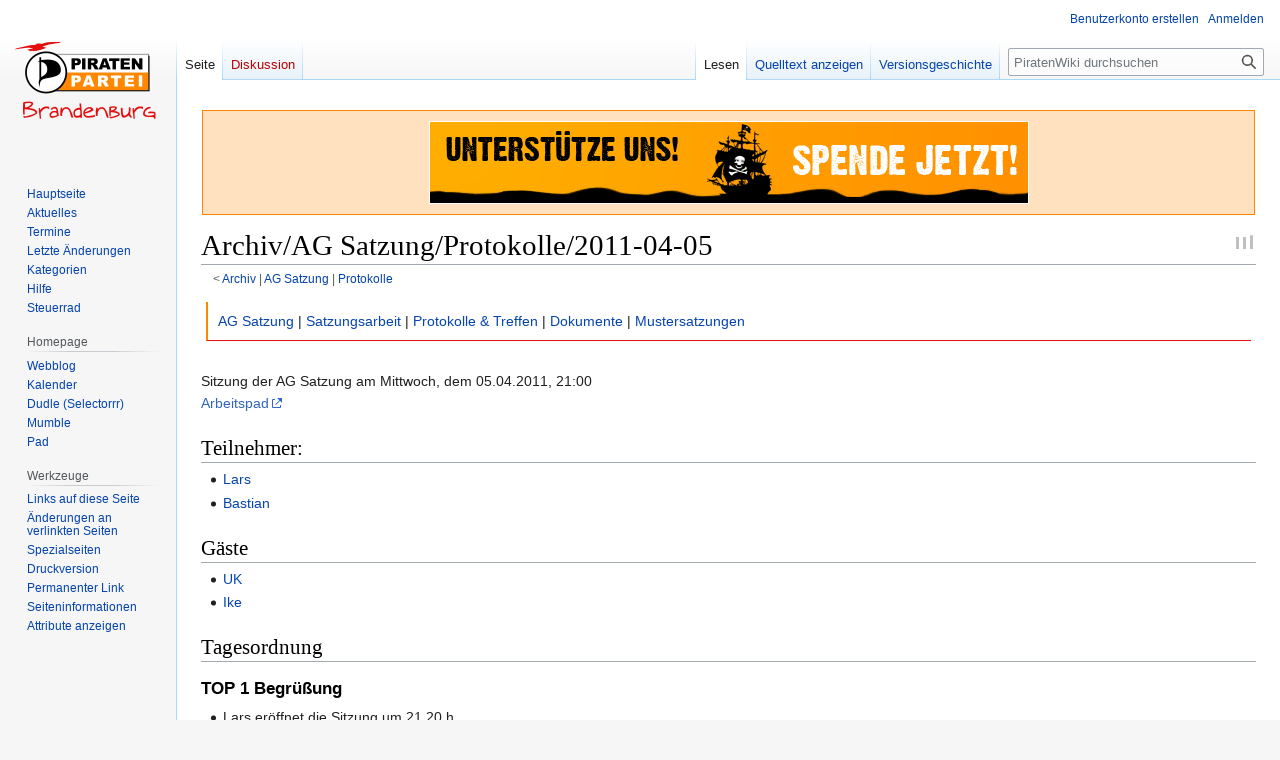

--- FILE ---
content_type: text/html; charset=UTF-8
request_url: https://wiki.piratenbrandenburg.de/Archiv/AG_Satzung/Protokolle/2011-04-05
body_size: 12550
content:
<!DOCTYPE html>
<html class="client-nojs" lang="de" dir="ltr">
<head>
<meta charset="UTF-8"/>
<title>Archiv/AG Satzung/Protokolle/2011-04-05 – PiratenWiki</title>
<script>document.documentElement.className="client-js";RLCONF={"wgBreakFrames":false,"wgSeparatorTransformTable":[",\t.",".\t,"],"wgDigitTransformTable":["",""],"wgDefaultDateFormat":"dmy","wgMonthNames":["","Januar","Februar","März","April","Mai","Juni","Juli","August","September","Oktober","November","Dezember"],"wgRequestId":"e7ea40cd4d2f3352ae0a3545","wgCSPNonce":false,"wgCanonicalNamespace":"","wgCanonicalSpecialPageName":false,"wgNamespaceNumber":0,"wgPageName":"Archiv/AG_Satzung/Protokolle/2011-04-05","wgTitle":"Archiv/AG Satzung/Protokolle/2011-04-05","wgCurRevisionId":115924,"wgRevisionId":115924,"wgArticleId":4657,"wgIsArticle":true,"wgIsRedirect":false,"wgAction":"view","wgUserName":null,"wgUserGroups":["*"],"wgCategories":["AG Satzung/Protokolle"],"wgPageContentLanguage":"de","wgPageContentModel":"wikitext","wgRelevantPageName":"Archiv/AG_Satzung/Protokolle/2011-04-05","wgRelevantArticleId":4657,"wgIsProbablyEditable":false,"wgRelevantPageIsProbablyEditable":false,
"wgRestrictionEdit":[],"wgRestrictionMove":[],"wgHeaderTabsTabIndexes":[],"wgPageFormsTargetName":null,"wgPageFormsAutocompleteValues":[],"wgPageFormsAutocompleteOnAllChars":false,"wgPageFormsFieldProperties":[],"wgPageFormsCargoFields":[],"wgPageFormsDependentFields":[],"wgPageFormsCalendarValues":[],"wgPageFormsCalendarParams":[],"wgPageFormsCalendarHTML":null,"wgPageFormsGridValues":[],"wgPageFormsGridParams":[],"wgPageFormsContLangYes":null,"wgPageFormsContLangNo":null,"wgPageFormsContLangMonths":[],"wgPageFormsHeightForMinimizingInstances":800,"wgPageFormsShowOnSelect":[],"wgPageFormsScriptPath":"/extensions/PageForms","edgValues":null,"wgPageFormsEDSettings":null,"wgAmericanDates":false,"srfFilteredConfig":null,"wgVector2022PreviewPages":[]};RLSTATE={"site.styles":"ready","user.styles":"ready","user":"ready","user.options":"loading","skins.vector.styles.legacy":"ready","ext.smw.style":"ready","ext.smw.tooltip.styles":"ready","ext.srf.styles":"ready"};RLPAGEMODULES=[
"ext.smw.style","ext.smw.tooltips","smw.entityexaminer","site","mediawiki.page.ready","skins.vector.legacy.js"];</script>
<script>(RLQ=window.RLQ||[]).push(function(){mw.loader.implement("user.options@12s5i",function($,jQuery,require,module){mw.user.tokens.set({"patrolToken":"+\\","watchToken":"+\\","csrfToken":"+\\"});});});</script>
<link rel="stylesheet" href="/load.php?lang=de&amp;modules=ext.smw.style%7Cext.smw.tooltip.styles%7Cext.srf.styles%7Cskins.vector.styles.legacy&amp;only=styles&amp;skin=vector"/>
<script async="" src="/load.php?lang=de&amp;modules=startup&amp;only=scripts&amp;raw=1&amp;skin=vector"></script>
<style>#mw-indicator-mw-helplink {display:none;}</style>
<meta name="generator" content="MediaWiki 1.39.10"/>
<meta name="format-detection" content="telephone=no"/>
<meta name="viewport" content="width=1000"/>
<link rel="alternate" type="application/rdf+xml" title="Archiv/AG Satzung/Protokolle/2011-04-05" href="/index.php?title=Spezial:RDF_exportieren/Archiv/AG_Satzung/Protokolle/2011-04-05&amp;xmlmime=rdf"/>
<link rel="icon" href="/favicon.ico"/>
<link rel="search" type="application/opensearchdescription+xml" href="/opensearch_desc.php" title="PiratenWiki (de)"/>
<link rel="EditURI" type="application/rsd+xml" href="https://wiki.piratenbrandenburg.de/api.php?action=rsd"/>
<link rel="license" href="/PiratenWiki:Urheberrechte"/>
</head>
<body class="mediawiki ltr sitedir-ltr mw-hide-empty-elt ns-0 ns-subject page-Archiv_AG_Satzung_Protokolle_2011-04-05 rootpage-Archiv skin-vector action-view skin-vector-legacy vector-feature-language-in-header-enabled vector-feature-language-in-main-page-header-disabled vector-feature-language-alert-in-sidebar-disabled vector-feature-sticky-header-disabled vector-feature-sticky-header-edit-disabled vector-feature-table-of-contents-disabled vector-feature-visual-enhancement-next-disabled"><div id="mw-page-base" class="noprint"></div>
<div id="mw-head-base" class="noprint"></div>
<div id="content" class="mw-body" role="main">
	<a id="top"></a>
	<div id="siteNotice"><div id="localNotice"><div class="sitenotice" lang="de" dir="ltr"><div style="margin: 10px 1px; padding: 10px 1px; background-color:#ffe1bf; border:1px solid #f80;"><div class="center"><div class="floatnone"><a href="http://www.piratenbrandenburg.de/spenden/" rel="nofollow"><img alt="Unterstütze uns! Spende jetzt!" src="/images/4/4d/Kenny_spenden_banner_v01.gif" decoding="async" width="600" height="83" /></a></div></div></div></div></div></div>
	<div class="mw-indicators">
	<div id="mw-indicator-smw-entity-examiner" class="mw-indicator"><div class="smw-entity-examiner smw-indicator-vertical-bar-loader" data-subject="Archiv/AG_Satzung/Protokolle/2011-04-05#0##" data-dir="ltr" data-uselang="" title="Eine Datenprüfung wird im Hintergrund ausgeführt."></div></div>
	</div>
	<h1 id="firstHeading" class="firstHeading mw-first-heading"><span class="mw-page-title-main">Archiv/AG Satzung/Protokolle/2011-04-05</span></h1>
	<div id="bodyContent" class="vector-body">
		<div id="siteSub" class="noprint">Aus PiratenWiki</div>
		<div id="contentSub"><span class="subpages">&lt; <a href="/Archiv" title="Archiv">Archiv</a>&lrm; | <a href="/Archiv/AG_Satzung" title="Archiv/AG Satzung">AG Satzung</a>&lrm; | <a href="/Archiv/AG_Satzung/Protokolle" title="Archiv/AG Satzung/Protokolle">Protokolle</a></span></div>
		<div id="contentSub2"></div>
		
		<div id="jump-to-nav"></div>
		<a class="mw-jump-link" href="#mw-head">Zur Navigation springen</a>
		<a class="mw-jump-link" href="#searchInput">Zur Suche springen</a>
		<div id="mw-content-text" class="mw-body-content mw-content-ltr" lang="de" dir="ltr"><div class="mw-parser-output"><div style="border: 0; border-left: 2px solid #ff8800; border-bottom: 1px solid #e30e0d; padding: 1px 10px 1px; margin: 1px 5px 5px;">
<p><a href="/AG_Satzung" class="mw-redirect" title="AG Satzung">AG Satzung</a> |
<a href="/Satzung" title="Satzung">Satzungsarbeit</a> |
<a href="/AG_Satzung/Protokolle" class="mw-redirect" title="AG Satzung/Protokolle">Protokolle &amp; Treffen</a> |
<a href="/AG_Satzung/Dokumente" class="mw-redirect" title="AG Satzung/Dokumente">Dokumente</a> |
<a href="/AG_Satzung/Muster" class="mw-redirect" title="AG Satzung/Muster">Mustersatzungen</a>
</p>
</div>
<p><br />
Sitzung der AG Satzung am Mittwoch, dem 05.04.2011, 21:00<br />
<a rel="nofollow" class="external text" href="http://satzung.piratenpad.de/30">Arbeitspad</a>
</p>
<h2><span class="mw-headline" id="Teilnehmer:">Teilnehmer:</span></h2>
<ul><li><a href="/Benutzer:Nr_75:in_spe" title="Benutzer:Nr 75:in spe">Lars</a></li>
<li><a href="/Benutzer:Bastian" title="Benutzer:Bastian">Bastian</a></li></ul>
<h2><span id="G.C3.A4ste"></span><span class="mw-headline" id="Gäste">Gäste</span></h2>
<ul><li><a href="/Benutzer:Uk" title="Benutzer:Uk">UK</a></li>
<li><a href="/Benutzer:.ike" title="Benutzer:.ike">Ike</a></li></ul>
<h2><span class="mw-headline" id="Tagesordnung">Tagesordnung</span></h2>
<h3><span id="TOP_1_Begr.C3.BC.C3.9Fung"></span><span class="mw-headline" id="TOP_1_Begrüßung">TOP 1 Begrüßung</span></h3>
<ul><li>Lars eröffnet die Sitzung um 21.20 h</li></ul>
<h3><span class="mw-headline" id="TOP_2_Wahl_eines_Versammlungsleiters">TOP 2 Wahl eines Versammlungsleiters</span></h3>
<ul><li>Lars übernimmt die VL.</li>
<li>Das Protokoll wird gemeinsam geführt.</li></ul>
<h3><span id="TOP_3_.C3.9Cberarbeitung.2F_Nacharbeit_der_letzten_Ergebnisse"></span><span class="mw-headline" id="TOP_3_Überarbeitung/_Nacharbeit_der_letzten_Ergebnisse">TOP 3 Überarbeitung/ Nacharbeit der letzten Ergebnisse</span></h3>
<h2><span id=".C2.A7_1_Name.2C_Sitz_und_T.C3.A4tigkeitsgebiet"></span><span class="mw-headline" id="§_1_Name,_Sitz_und_Tätigkeitsgebiet">§ 1 Name, Sitz und Tätigkeitsgebiet</span></h2>
<dl><dd>(1) Der Regionalverband _____________ (Kurzbezeichnung: PIRATEN _______) der Piratenpartei Deutschland, im Folgenden Regionalverband genannt, ist eine Gliederung des Landesverbands Brandenburg der Piratenpartei Deutschland.</dd>
<dd>(2) <sup>1</sup>Der Sitz des Regionalverbandes ist ________ . <sup>2</sup>Dort befindet sich auch dessen Geschäftsstelle.</dd>
<dd>(3) Das Tätigkeitsgebiet des Regionalverbandes umfasst die kreisfreie Stadt _______ und die Landkreise _________________ und _________________ .</dd></dl>
<p>konsent.
</p>
<hr />
<h1><span class="mw-headline" id="Abschnitt_2_-_Die_Organe_des_Regionalverbandes">Abschnitt 2 - <i>Die Organe des Regionalverbandes</i></span></h1>
<h2><span class="mw-headline" id="1._Unterabschnitt"><i>1. Unterabschnitt</i></span></h2>
<h3><span id=".C2.A7_6_Hauptversammlung"></span><span class="mw-headline" id="§_6_Hauptversammlung">§  6 Hauptversammlung</span></h3>
<dl><dd>(1) <sup>1</sup>Die Hauptversammlung ist die Mitgliederversammlung der Mitglieder des Regionalverbandes __________________  und dessen oberstes Organ.</dd>
<dd>(2) Die Einberufung erfolgt aufgrund eines Vorstandsbeschlusses oder auf Antrag von einem Zehntel der stimmberechtigten Mitglieder des Regionalverbandes.</dd>
<dd>(3) <sup>1</sup>Der Regionalvorstand lädt drei Wochen vor Tagungsbeginn unter Angabe des Tagungsortes, der Uhrzeit und der vorläufigen Tagesordnung ein. <sup>2</sup>Bei Wahl des Tagungsortes soll der Ausdehnung des Regionalverbandes in der Form Rechnung getragen werden, dass sie abwechselnd an verschiedenen Orten der jeweiligen Gebietskörperschaft der zweiten Stufe stattfinden.</dd>
<dd>(4) <sup>1</sup>Die Einladung erfolgt durch E-Mail an die Mitglieder. <sup>2</sup>Einer Signatur nach § 126a Abs 1 BGB iVm mit dem Signaturgesetz bedarf es nicht. <sup>3</sup>Es obliegt den Mitgliedern, dem Vorstand ihre aktuelle E-Mail-Adresse mitzuteilen und die technischen Zugangsvoraussetzungen in ihrem Bereich selbst sicherzustellen. <sup>4</sup>Ist die E-Mail an die vom Mitglied mitgeteilte E-Mail-Adresse nicht zustellbar, so genügt der Vorstand seiner Einladungspflicht mit der Veröffentlichung des Inhaltes der Tagesordnung gem. Abs 3 auf der Hauptseite des Wikis des Landesverbandes Brandenburg. <sup>5</sup>Alternativ kann die Einladung auch durch einfachen Brief übermittelt werden.</dd>
<dd>(5) <sup>1</sup>Sofern dies geboten ist, enthält die vorläufige Tagesordnung nach Absatz 3 zu den jeweiligen Tagesordnungspunkten eine kurze Beschreibung der zu behandelnden Angelegenheiten. <sup>2</sup>Bei Wahlen enthält sie die genaue Bezeichnung der Ämter oder Listenplätze und deren Anzahl; ist hierzu eine Beschlussfassung der Mitglieder geboten, so enthält sie hierauf einen Hinweis.</dd>
<dd>(6) Die Hauptversammlung gibt sich eine Geschäftsordnung.</dd></dl>
<ul><li>konsent.</li></ul>
<hr />
<h3><span id=".C2.A7_8_Aufgaben"></span><span class="mw-headline" id="§_8_Aufgaben">§ 8 Aufgaben</span></h3>
<dl><dd>(1) <sup>1</sup>Die Hauptversammlung nimmt bei Ablauf der Wahlperiode den Tätigkeitsbericht des Regionalvorstandes entgegen und entscheidet daraufhin über seine Entlastung. <sup>2</sup>Vor der Beschlussfassung über den finanziellen Teil des Vorstandsberichtes nimmt er den Bericht der Kassenprüfer, und sofern solche gewählt wurden, den der Rechnungsprüfer, entgegen.</dd>
<dd>(2) Die Hauptversammlung beschließt ein Programm, das seine wesentlichen Grundlagen  in den Programmen des Landesverbandes und der Bundespartei findet.</dd></dl>
<dl><dd>(3) <sup>1</sup>Die Hauptversammlung beschließt insbesondere über die Satzung. <sup>2</sup>Soll von wesentlichen Grundgedanken der Landessatzung abgewichen werden, stellt der Regionalvorstand die beabsichtigten Satzungsänderungen zunächst einem - vom Landesvorstand zu bestellenden - Fachgremium vor.</dd>
<dd>(4) <sup>1</sup>Die Hauptversammlung wählt die nach der Finanzordnung im Abschnitt der Bundessatzung in ihrer jeweils geltenden Fassung erforderlichen Kassenprüfer. <sup>2</sup>Die Amtszeit der Kassenprüfer entspricht der des Vorstandes <sup>3</sup>Darüberhinaus kann die Hauptversammlung beschließen, Rechnungsprüfer iSd. der Landessatzung zu wählen, denen unmittelbar nach ihrer Wahl alle finanzrelevanten Unterlagen, insbesondere über die Einnahmen und  Ausgaben der Amtszeit des bisherigen Vorstandes und das Vermögen des Regionalverbandes, am Tagungsort der Hauptversammlung vorzulegen sind. <sup>4</sup>Bestehen hinreichende Anhaltspunkte dafür, dass von den Kassenprüfern keine ordnungsgemäße Kassenprüfung durchgeführt wurde, müssen zwei Rechnungsprüfer gewählt werden.<sup>5</sup> Die Amtszeit der Rechnungsprüfer endet mit deren Entlassung durch die Hauptversammlung.</dd></dl>
<ul><li>konsent.</li></ul>
<hr />
<h3><span class="mw-headline" id="Top_4_Weiteres_von_Teil_A">Top 4 Weiteres von Teil A</span></h3>
<h3><span id=".C2.A7_10_Wahlen"></span><span class="mw-headline" id="§_10_Wahlen">§ 10 Wahlen</span></h3>
<dl><dd>(1) Die Hauptversammlung wählt den Regionalvorstand und - sofern errichtet - das Landesschiedsgericht. Sie richtet unter Beachtung der einschlägigen Gesetze die Aufstellungsversammlungen von Wahlkreisbewerbern für Wahlen zu Volksvertretungen aus, sofern durch den Landesvorstand keine gemeinsame Landesversammlung gemäß § 25 Abs. 5 der Landessatzung durchgeführt wird.</dd>
<dd>(2) Der Regionalvorstand ist gehalten, auf Wunsch der in der jeweiligen Kommune wohnhaften Mitglieder, Aufstellungsversammlungen auszurichten, auf denen Bewerber zu Kommunalvertretungen im Tätigkeitsgebiet des Regionalverbandes aufgestellt werden.</dd>
<dd>(3) <sup>1</sup>Der Regionalvorstand wird vorbehaltlich des nachfolgenden Satzes für die Dauer eines Jahres gewählt. <sup>2</sup>Seine ordentliche Neuwahl findet einmal im Kalenderjahr statt. <sup>3</sup>Der Landesvorstand bleibt bis zur Wahl eines neuen Landesvorstandes im Amt.</dd></dl>
<ul><li>konsent.</li></ul>
<h2><span class="mw-headline" id="3._Unterabschnitt_-_Der_Regionalvorstand"><i>3. Unterabschnitt - Der Regionalvorstand</i></span></h2>
<h3><span id=".C2.A7_11_Der_Regionalvorstand"></span><span class="mw-headline" id="§_11_Der_Regionalvorstand">§ 11 Der Regionalvorstand</span></h3>
<dl><dd>(1)  Der Regionalvorstand besteht zum Zeitpunkt der Wahl mindestens aus:
<dl><dd>a) dem 1. Vorsitzenden,</dd>
<dd>b) dem 2. Vorsitzenden,</dd>
<dd>c) dem Schatzmeister, der die Bezeichnung Kassenwart führt,</dd>
<dd>d) keinem oder einer geraden Anzahl an Beisitzern.</dd></dl></dd>
<dd>(2) Der Regionalverband ____________ wird nach innen und außen von einem der Vorsitzenden zusammen mit dem Schatzmeister oder einem anderen Mitglied des in Absatz 1 aufgeführten Regionalvorstandes vertreten.</dd>
<dd>(3) Der Vorstand führt die Geschäfte auf Grundlage der Beschlüsse der Parteiorgane und ist an diese im Rahmen der Gesetze der Bundesrepublik Deutschland gebunden.</dd>
<dd>(4) Die §§ 18 bis 20 der Landessatzung finden entsprechende Anwendung.</dd></dl>
<h3><span id=".C2.A7_12_Satzung"></span><span class="mw-headline" id="§_12_Satzung">§ 12 Satzung</span></h3>
<p>Diese Satzung kann von der Hauptversammlung mit Zweidrittelmehrheit geändert werden.
Diese Frage bleibt erst einmal offen.
</p>
<h3><span id="Spaltung_in_Kreisverb.C3.A4nde"></span><span class="mw-headline" id="Spaltung_in_Kreisverbände">Spaltung in Kreisverbände</span></h3>
<ul><li>Aufspaltung des Regionalverbandes</li></ul>
<dl><dd>1. <sup>1</sup>Der Regionalverband kann beschließen, sich in Kreisverbände aufzuspalten. <sup>2</sup>Dies erfolgt durch Beschluss des Regionalparteitages mit einfacher Mehrheit auf einer hierzu gesondert einberufenen Sitzung des Regionalparteitages.</dd></dl>
<ul><li>Antragsfrist für Spaltung .. wie SÄA</li>
<li>Satzungsänderung gleichz</li>
<li>offen bei RV von mehr als 3 LK / Kf Sadt: Abspaltungen einzelner KV</li>
<li>Erledigung der Vorstandsämter</li></ul>
<dl><dd>2. <sup>1</sup>Der Regionalparteitag nimmt die Tätigkeitsberichte des Vorstandes  entgegen und entscheidet auf Antrag der Rechnungsprüfer über dessen  Entlastung.<sup>2</sup> Danach ist der Vorstand aus seiner Tätigkeit entlassen.</dd></dl>
<ul><li>3. Scheitern der Aufspaltung</li></ul>
<dl><dd><sup>1</sup>Können  die so aufgespalteten Kreisverbände auf dem laufenden Regionalparteitag  ihren jeweiligen Vorstand und die jeweiligen Kassenprüfer nicht wählen,  so gilt die Aufspaltung als gescheitert und alle vorläufigen Folgen aus  Ziffer 1 und 2 werden revidiert. <sup>2</sup>Ansonsten gilt die Aufspaltung als  erfolgreich. <sup>3</sup>Die Mitgliedschaft im Regionalverband endet mit Ende der  Mitgliederversammlung des Regionalverbandes und wird mit allen Rechten  und Pflichten in die Mitgliedschaft in den jeweiligen Kreisverband  überführt.</dd></dl>
<ul><li>4. Abwicklung</li></ul>
<dl><dd><sup>1</sup>Der  Regionalverband wählt vor seiner Auflösung ein mindestens dreiköpfiges  Abwicklungsgremien, das die Geschäfte des Regionalverbandes abwickelt  und das Vermögen verteilt. <sup>2</sup>Die Tätigkeit des Abwicklungsgremiums endet  mit der Annahme des endgültigen Abwicklungsberichtes, der bis zum 31.12.  des folgenden Jahres zu erstellen ist. <sup>3</sup>Ist das Abwicklungsgremium nicht  in der Lage, den Regionalverband abzuwickeln, übernimmt dies der  Landesvorstand und entlässt das Abwicklungsgremium aus seiner Tätigkeit.</dd></dl>
<ul><li>4.1. Folgen für die Finanzmittel</li></ul>
<dl><dd><sup>1</sup>Dem  Abwicklungsgremium obliegt die Ausführung der Teilung der Finanzmittel -  sie erfolgt anstelle der regulären Kassenübergabe. <sup>2</sup>Die zum Zeitpunkt der Aufspaltung vorhandenen Guthaben und Verpflichtungen sind wie folgt zu teilen:</dd>
<dd>a) Jeder Kreis- bzw. Stadtverband erhält zunächst 15% des Guthabens/der Verpflichtungen.</dd>
<dd>b) Der restliche Teil wird analog der Anzahl der stimmberechtigten Mitglieder der neuen Kreis- bzw. Stadtverbände verteilt.</dd></dl>
<ul><li>(Landkreise)</li></ul>
<pre>Bsp
100 €// 12,60 pro Mitglied; 15&#160;% sind 1,89
3 Landkreise
LK a Mitgl / 1,89
LK b Mitgl 
LK c Mitgl
Verteilung
a 1. 15
b 1. 15
c 1. 15
Zwischenerg 45
BundesFO
(4) Der Mitgliedsbeitrag ist an den für das Mitglied zuständigen Landesverband zu entrichten, bzw. wird von diesem eingezogen. 
(5) Der Mitgliedsbeitrag ist vom zuständigen Landesverband aufzuteilen. 40% des Beitrags erhält der Bundesverband, 5% erhält
    der Bundesverband  zur Weitergabe an die PP-International bzw. die Europäische  Piratenpartei. 
(6) Ist in der Satzung des Landesverbandes keine weitergehende Verteilungsregelung getroffen, gilt folgender Verteilungsschlüssel.
    Der Landesverband erhält 25%. Der für das Mitglied zuständige Kreisverband erhält 15%. Der für das Mitglied zuständige Ortsverband erhält 20%. 
</pre>
<dl><dd>Die Verteilung der flüssigen Mittel hat zeitnah (bis spätestens 4 Wochen nach der Aufspaltung) zu erfolgen.</dd></dl>
<ul><li>4.2. Folgen für die Sachmittel</li></ul>
<dl><dd><sup>1</sup>Dem  Abwicklungsgremium obliegt die Ausführung der Teilung der Sachmittel  zum Stichtag 31.12. des laufenden Jahres. <sup>2</sup>Sie werden bis zur Aufteilung  vom Abwicklungsgremium verwaltet und von diesem in möglichst gleichwertige Chargen aufgeteilt. <sup>3</sup>Bei Bruchteilsunterschieden oder nicht  teilbaren Sachmitteln entscheidet das Los.</dd>
<dd><sup>4</sup>Auf  eine wertmäßige Gleichbehandlung der Kreis- bzw. Stadtverbände ist zu achten. <sup>5</sup>Käme es hierbei zu wirtschaftlich nicht vertretbaren Ergebnissen, fällt das Sachmittel dem Landesverband zu, der es im Namen der Kreisverbände treuhänderisch verwaltet.</dd>
<dd><sup>6</sup>Verfügungen  über das Sachmittel über den Treuhandauftrag hinaus (z.B. der Verkauf)  sind mit 2/3 der Stimmen der Kreis- bzw. Stadtverbände zu beschließen. <sup>7</sup>Im Falle,  dass sich die Kreis- bzw. Stadtverbände nicht einigen können _und_ die Verwaltung  des Sachmittels wirtschaftlich nicht vertretbare Kosten verursacht, entscheidet der Landesvorstand.</dd></dl>
<ul><li>Aufspaltungsformel konsent.</li></ul>
<h1><span id="Abschnitt_4_-_Pflichten_der_Inhaber_von_Partei.C3.A4mtern"></span><span class="mw-headline" id="Abschnitt_4_-_Pflichten_der_Inhaber_von_Parteiämtern">Abschnitt 4 - <i>Pflichten der Inhaber von Parteiämtern</i></span></h1>
<h3><span id=".C2.A7_15_Pflichten_der_Inhaber_von_Partei.C3.A4mtern"></span><span class="mw-headline" id="§_15_Pflichten_der_Inhaber_von_Parteiämtern">§ 15 Pflichten der Inhaber von Parteiämtern</span></h3>
<dl><dd>(1) Die §§ 29, 30 und 31 der Landessatzung in der jeweils geltenden Fassung finden entsprechende Anwendung. Die Datenschutz-Richtlinie des Landesverbandes iSd § 30 Absatz 3 findet unmittelbare Anwendung.</dd></dl>
<h3><span id=".C2.A7_16_Inkrafttreten"></span><span class="mw-headline" id="§_16_Inkrafttreten">§ 16 Inkrafttreten</span></h3>
<dl><dd>(1) <sup>1</sup>Diese Satzung tritt am_________ in Kraft.</dd>
<dd>(2) Sollte eine Bestimmung dieser Satzung undurchführbar sein, findet die einschlägige Bestimmung der Landessatzung in der auf dem Landesparteitag am 05. Februar 2011 in Cottbus beschlossenen Fassung entsprechende Anwendung.</dd></dl>
<ul><li>konsent.</li></ul>
<h3><span class="mw-headline" id="TOP_5_Terminierung_Koordinatorenwahl">TOP 5 Terminierung Koordinatorenwahl</span></h3>
<p>Donnerstag 21.04.2011, 21.00h
</p>
<h3><span id="TOP_6_N.C3.A4chste_Sitzung.2FSchluss_der_Sitzung"></span><span class="mw-headline" id="TOP_6_Nächste_Sitzung/Schluss_der_Sitzung">TOP 6 Nächste Sitzung/Schluss der Sitzung</span></h3>
<dl><dd>Die nächste Sitzung findet am 21.04.2011 um 21.00Uhr statt.</dd>
<dd>Die Sitzung wurde um 23.25 Uhr geschlossen.</dd></dl>
<!-- 
NewPP limit report
Cached time: 20260120024802
Cache expiry: 86400
Reduced expiry: false
Complications: []
[SMW] In‐text annotation parser time: 0.002 seconds
CPU time usage: 0.016 seconds
Real time usage: 0.017 seconds
Preprocessor visited node count: 82/1000000
Post‐expand include size: 444/2097152 bytes
Template argument size: 0/2097152 bytes
Highest expansion depth: 3/100
Expensive parser function count: 0/100
Unstrip recursion depth: 0/20
Unstrip post‐expand size: 820/5000000 bytes
-->
<!--
Transclusion expansion time report (%,ms,calls,template)
100.00%    0.992      1 Vorlage:AG_Satzung_TopNavigation
100.00%    0.992      1 -total
 29.03%    0.288      1 Vorlage:Style_TopNavigation
-->

<!-- Saved in parser cache with key c1ppbbwiki:pcache:idhash:4657-0!canonical and timestamp 20260120024802 and revision id 115924.
 -->
</div>
<div class="printfooter" data-nosnippet="">Abgerufen von „<a dir="ltr" href="https://wiki.piratenbrandenburg.de/index.php?title=Archiv/AG_Satzung/Protokolle/2011-04-05&amp;oldid=115924">https://wiki.piratenbrandenburg.de/index.php?title=Archiv/AG_Satzung/Protokolle/2011-04-05&amp;oldid=115924</a>“</div></div>
		<div id="catlinks" class="catlinks" data-mw="interface"><div id="mw-normal-catlinks" class="mw-normal-catlinks"><a href="/Spezial:Kategorien" title="Spezial:Kategorien">Kategorie</a>: <ul><li><a href="/Kategorie:AG_Satzung/Protokolle" title="Kategorie:AG Satzung/Protokolle">AG Satzung/Protokolle</a></li></ul></div></div>
	</div>
</div>

<div id="mw-navigation">
	<h2>Navigationsmenü</h2>
	<div id="mw-head">
		

<nav id="p-personal" class="vector-menu mw-portlet mw-portlet-personal vector-user-menu-legacy" aria-labelledby="p-personal-label" role="navigation"  >
	<h3
		id="p-personal-label"
		
		class="vector-menu-heading "
	>
		<span class="vector-menu-heading-label">Meine Werkzeuge</span>
	</h3>
	<div class="vector-menu-content">
		
		<ul class="vector-menu-content-list"><li id="pt-createaccount" class="mw-list-item"><a href="/index.php?title=Spezial:Benutzerkonto_anlegen&amp;returnto=Archiv%2FAG+Satzung%2FProtokolle%2F2011-04-05" title="Wir ermutigen dich dazu, ein Benutzerkonto zu erstellen und dich anzumelden. Es ist jedoch nicht zwingend erforderlich."><span>Benutzerkonto erstellen</span></a></li><li id="pt-login" class="mw-list-item"><a href="/index.php?title=Spezial:Anmelden&amp;returnto=Archiv%2FAG+Satzung%2FProtokolle%2F2011-04-05" title="Sich anzumelden wird gerne gesehen, ist jedoch nicht zwingend erforderlich. [o]" accesskey="o"><span>Anmelden</span></a></li></ul>
		
	</div>
</nav>

		<div id="left-navigation">
			

<nav id="p-namespaces" class="vector-menu mw-portlet mw-portlet-namespaces vector-menu-tabs vector-menu-tabs-legacy" aria-labelledby="p-namespaces-label" role="navigation"  >
	<h3
		id="p-namespaces-label"
		
		class="vector-menu-heading "
	>
		<span class="vector-menu-heading-label">Namensräume</span>
	</h3>
	<div class="vector-menu-content">
		
		<ul class="vector-menu-content-list"><li id="ca-nstab-main" class="selected mw-list-item"><a href="/Archiv/AG_Satzung/Protokolle/2011-04-05" title="Seiteninhalt anzeigen [c]" accesskey="c"><span>Seite</span></a></li><li id="ca-talk" class="new mw-list-item"><a href="/index.php?title=Diskussion:Archiv/AG_Satzung/Protokolle/2011-04-05&amp;action=edit&amp;redlink=1" rel="discussion" title="Diskussion zum Seiteninhalt (Seite nicht vorhanden) [t]" accesskey="t"><span>Diskussion</span></a></li></ul>
		
	</div>
</nav>

			

<nav id="p-variants" class="vector-menu mw-portlet mw-portlet-variants emptyPortlet vector-menu-dropdown" aria-labelledby="p-variants-label" role="navigation"  >
	<input type="checkbox"
		id="p-variants-checkbox"
		role="button"
		aria-haspopup="true"
		data-event-name="ui.dropdown-p-variants"
		class="vector-menu-checkbox"
		aria-labelledby="p-variants-label"
	/>
	<label
		id="p-variants-label"
		 aria-label="Sprachvariante ändern"
		class="vector-menu-heading "
	>
		<span class="vector-menu-heading-label">Deutsch</span>
	</label>
	<div class="vector-menu-content">
		
		<ul class="vector-menu-content-list"></ul>
		
	</div>
</nav>

		</div>
		<div id="right-navigation">
			

<nav id="p-views" class="vector-menu mw-portlet mw-portlet-views vector-menu-tabs vector-menu-tabs-legacy" aria-labelledby="p-views-label" role="navigation"  >
	<h3
		id="p-views-label"
		
		class="vector-menu-heading "
	>
		<span class="vector-menu-heading-label">Ansichten</span>
	</h3>
	<div class="vector-menu-content">
		
		<ul class="vector-menu-content-list"><li id="ca-view" class="selected mw-list-item"><a href="/Archiv/AG_Satzung/Protokolle/2011-04-05"><span>Lesen</span></a></li><li id="ca-viewsource" class="mw-list-item"><a href="/index.php?title=Archiv/AG_Satzung/Protokolle/2011-04-05&amp;action=edit" title="Diese Seite ist geschützt. Ihr Quelltext kann dennoch angesehen und kopiert werden. [e]" accesskey="e"><span>Quelltext anzeigen</span></a></li><li id="ca-history" class="mw-list-item"><a href="/index.php?title=Archiv/AG_Satzung/Protokolle/2011-04-05&amp;action=history" title="Frühere Versionen dieser Seite [h]" accesskey="h"><span>Versionsgeschichte</span></a></li></ul>
		
	</div>
</nav>

			

<nav id="p-cactions" class="vector-menu mw-portlet mw-portlet-cactions emptyPortlet vector-menu-dropdown" aria-labelledby="p-cactions-label" role="navigation"  title="Weitere Optionen" >
	<input type="checkbox"
		id="p-cactions-checkbox"
		role="button"
		aria-haspopup="true"
		data-event-name="ui.dropdown-p-cactions"
		class="vector-menu-checkbox"
		aria-labelledby="p-cactions-label"
	/>
	<label
		id="p-cactions-label"
		
		class="vector-menu-heading "
	>
		<span class="vector-menu-heading-label">Weitere</span>
	</label>
	<div class="vector-menu-content">
		
		<ul class="vector-menu-content-list"></ul>
		
	</div>
</nav>

			
<div id="p-search" role="search" class="vector-search-box-vue  vector-search-box-show-thumbnail vector-search-box-auto-expand-width vector-search-box">
	<div>
			<h3 >
				<label for="searchInput">Suche</label>
			</h3>
		<form action="/index.php" id="searchform"
			class="vector-search-box-form">
			<div id="simpleSearch"
				class="vector-search-box-inner"
				 data-search-loc="header-navigation">
				<input class="vector-search-box-input"
					 type="search" name="search" placeholder="PiratenWiki durchsuchen" aria-label="PiratenWiki durchsuchen" autocapitalize="sentences" title="PiratenWiki durchsuchen [f]" accesskey="f" id="searchInput"
				>
				<input type="hidden" name="title" value="Spezial:Suche">
				<input id="mw-searchButton"
					 class="searchButton mw-fallbackSearchButton" type="submit" name="fulltext" title="Suche nach Seiten, die diesen Text enthalten" value="Suchen">
				<input id="searchButton"
					 class="searchButton" type="submit" name="go" title="Gehe direkt zu der Seite mit genau diesem Namen, falls sie vorhanden ist." value="Seite">
			</div>
		</form>
	</div>
</div>

		</div>
	</div>
	

<div id="mw-panel">
	<div id="p-logo" role="banner">
		<a class="mw-wiki-logo" href="/Hauptseite"
			title="Hauptseite"></a>
	</div>
	

<nav id="p-Wiki" class="vector-menu mw-portlet mw-portlet-Wiki vector-menu-portal portal" aria-labelledby="p-Wiki-label" role="navigation"  >
	<h3
		id="p-Wiki-label"
		
		class="vector-menu-heading "
	>
		<span class="vector-menu-heading-label">Wiki</span>
	</h3>
	<div class="vector-menu-content">
		
		<ul class="vector-menu-content-list"><li id="n-Hauptseite" class="mw-list-item"><a href="/Hauptseite"><span>Hauptseite</span></a></li><li id="n-Aktuelles" class="mw-list-item"><a href="/Aktuelles"><span>Aktuelles</span></a></li><li id="n-Termine" class="mw-list-item"><a href="/Termine"><span>Termine</span></a></li><li id="n-recentchanges" class="mw-list-item"><a href="/Spezial:Letzte_%C3%84nderungen" title="Liste der letzten Änderungen in diesem Wiki [r]" accesskey="r"><span>Letzte Änderungen</span></a></li><li id="n-Kategorien" class="mw-list-item"><a href="/PiratenWiki:Kategoriebaum"><span>Kategorien</span></a></li><li id="n-Hilfe" class="mw-list-item"><a href="/Hilfe"><span>Hilfe</span></a></li><li id="n-Steuerrad" class="mw-list-item"><a href="/PiratenWiki:Steuerrad"><span>Steuerrad</span></a></li></ul>
		
	</div>
</nav>

	

<nav id="p-Homepage" class="vector-menu mw-portlet mw-portlet-Homepage vector-menu-portal portal" aria-labelledby="p-Homepage-label" role="navigation"  >
	<h3
		id="p-Homepage-label"
		
		class="vector-menu-heading "
	>
		<span class="vector-menu-heading-label">Homepage</span>
	</h3>
	<div class="vector-menu-content">
		
		<ul class="vector-menu-content-list"><li id="n-Webblog" class="mw-list-item"><a href="https://www.piratenbrandenburg.de/" rel="nofollow"><span>Webblog</span></a></li><li id="n-Kalender" class="mw-list-item"><a href="https://www.piratenbrandenburg.de/lvbb_kalender/" rel="nofollow"><span>Kalender</span></a></li><li id="n-Dudle-(Selectorrr)" class="mw-list-item"><a href="https://selectorrr.piraten.tools/" rel="nofollow"><span>Dudle (Selectorrr)</span></a></li><li id="n-Mumble" class="mw-list-item"><a href="mumble://mumble.piratenbrandenburg.de?title=mumble.piratenbrandenburg.de&amp;version=1.2.0" rel="nofollow"><span>Mumble</span></a></li><li id="n-Pad" class="mw-list-item"><a href="https://pad.piratenbrandenburg.de/" rel="nofollow"><span>Pad</span></a></li></ul>
		
	</div>
</nav>


<nav id="p-tb" class="vector-menu mw-portlet mw-portlet-tb vector-menu-portal portal" aria-labelledby="p-tb-label" role="navigation"  >
	<h3
		id="p-tb-label"
		
		class="vector-menu-heading "
	>
		<span class="vector-menu-heading-label">Werkzeuge</span>
	</h3>
	<div class="vector-menu-content">
		
		<ul class="vector-menu-content-list"><li id="t-whatlinkshere" class="mw-list-item"><a href="/Spezial:Linkliste/Archiv/AG_Satzung/Protokolle/2011-04-05" title="Liste aller Seiten, die hierher verlinken [j]" accesskey="j"><span>Links auf diese Seite</span></a></li><li id="t-recentchangeslinked" class="mw-list-item"><a href="/Spezial:%C3%84nderungen_an_verlinkten_Seiten/Archiv/AG_Satzung/Protokolle/2011-04-05" rel="nofollow" title="Letzte Änderungen an Seiten, die von hier verlinkt sind [k]" accesskey="k"><span>Änderungen an verlinkten Seiten</span></a></li><li id="t-specialpages" class="mw-list-item"><a href="/Spezial:Spezialseiten" title="Liste aller Spezialseiten [q]" accesskey="q"><span>Spezialseiten</span></a></li><li id="t-print" class="mw-list-item"><a href="javascript:print();" rel="alternate" title="Druckansicht dieser Seite [p]" accesskey="p"><span>Druckversion</span></a></li><li id="t-permalink" class="mw-list-item"><a href="/index.php?title=Archiv/AG_Satzung/Protokolle/2011-04-05&amp;oldid=115924" title="Dauerhafter Link zu dieser Seitenversion"><span>Permanenter Link</span></a></li><li id="t-info" class="mw-list-item"><a href="/index.php?title=Archiv/AG_Satzung/Protokolle/2011-04-05&amp;action=info" title="Weitere Informationen über diese Seite"><span>Seiten­­informationen</span></a></li><li id="t-smwbrowselink" class="mw-list-item"><a href="/Spezial:Durchsuchen/:Archiv-2FAG-5FSatzung-2FProtokolle-2F2011-2D04-2D05" rel="search"><span>Attribute anzeigen</span></a></li></ul>
		
	</div>
</nav>

	
</div>

</div>

<footer id="footer" class="mw-footer" role="contentinfo" >
	<ul id="footer-info">
	<li id="footer-info-lastmod"> Diese Seite wurde zuletzt am 21. Februar 2018 um 09:52 Uhr bearbeitet.</li>
	<li id="footer-info-copyright"><div style="width:90%; padding:5px 10px 5px; margin-left:auto; margin-right:auto; margin-top:20px; margin-bottom:20px; color:#080; font-size: 90%;">
<em>Alle Beiträge in PiratenWiki stehen unter <a href="https://creativecommons.org/licenses/by-sa/4.0/deed.de">CC-by-sa-4.0
Lizenz</a> Namensnennung-Weitergabe unter gleichen Bedingungen 4.0 International".
Manche Inhalte (Dateien/Bilder) stehen ggf. unter einer anderen Lizenz. Diese ist dann auf der zugehörigen Beschreibungsseite vermerkt.</em></div></li>
</ul>

	<ul id="footer-places">
	<li id="footer-places-privacy"><a href="/PiratenWiki:Datenschutz">Datenschutz</a></li>
	<li id="footer-places-about"><a href="/PiratenWiki:%C3%9Cber_PiratenWiki">Über PiratenWiki</a></li>
	<li id="footer-places-disclaimer"><a href="/PiratenWiki:Impressum">Haftungsausschluss</a></li>
</ul>

	<ul id="footer-icons" class="noprint">
	<li id="footer-copyrightico"><a href="http://creativecommons.org/licenses/by-sa/4.0/deed.de"><img src="/logo/creativecommons.png" alt="cc-by-sa/4.0" width="88" height="31" loading="lazy"/></a></li>
	<li id="footer-poweredbyico"><a href="http://www.mediawiki.org/"><img src="/resources/assets/poweredby_mediawiki_88x31.png" alt="Powered by MediaWiki" srcset="/resources/assets/poweredby_mediawiki_132x47.png 1.5x, /resources/assets/poweredby_mediawiki_176x62.png 2x" width="88" height="31" loading="lazy"/></a><a href="https://www.semantic-mediawiki.org/wiki/Semantic_MediaWiki"><img src="/extensions/SemanticMediaWiki/res/smw/logo_footer.png" alt="Powered by Semantic MediaWiki" class="smw-footer" width="88" height="31" loading="lazy"/></a></li>
</ul>

</footer>

<script>(RLQ=window.RLQ||[]).push(function(){mw.config.set({"wgPageParseReport":{"smw":{"limitreport-intext-parsertime":0.002},"limitreport":{"cputime":"0.016","walltime":"0.017","ppvisitednodes":{"value":82,"limit":1000000},"postexpandincludesize":{"value":444,"limit":2097152},"templateargumentsize":{"value":0,"limit":2097152},"expansiondepth":{"value":3,"limit":100},"expensivefunctioncount":{"value":0,"limit":100},"unstrip-depth":{"value":0,"limit":20},"unstrip-size":{"value":820,"limit":5000000},"timingprofile":["100.00%    0.992      1 Vorlage:AG_Satzung_TopNavigation","100.00%    0.992      1 -total"," 29.03%    0.288      1 Vorlage:Style_TopNavigation"]},"cachereport":{"timestamp":"20260120024802","ttl":86400,"transientcontent":false}}});mw.config.set({"wgBackendResponseTime":72});});</script>
</body>
</html>